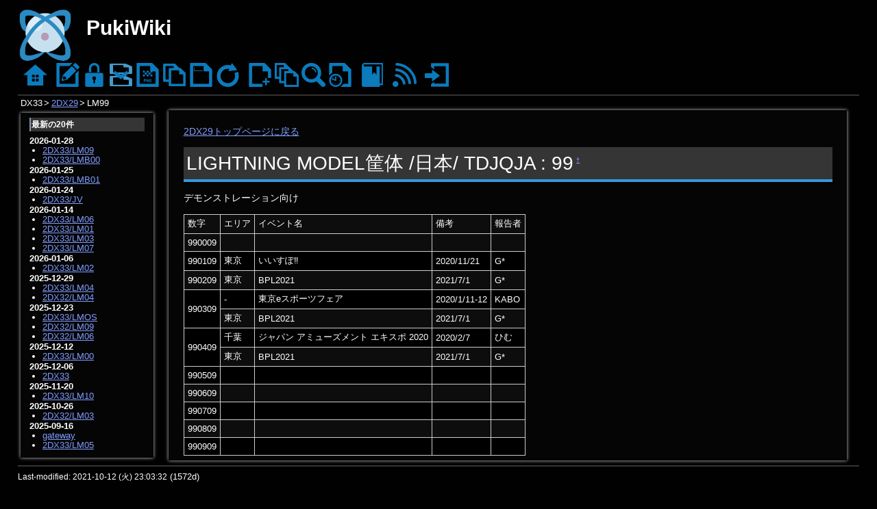

--- FILE ---
content_type: text/html; charset=UTF-8
request_url: https://digitank.org/wiki/?2DX29/LM99
body_size: 2291
content:
<!DOCTYPE html>
<html lang="ja">
<head>
 <meta http-equiv="Content-Type" content="text/html; charset=UTF-8" />
 <meta name="viewport" content="width=device-width, initial-scale=1.0" />
 <meta name="robots" content="NOINDEX,NOFOLLOW" />
 <title>2DX29/LM99 - PukiWiki</title>

 <link rel="SHORTCUT ICON" href="" />
 <link rel="stylesheet" type="text/css" href="modernskin/modern_black.css" />
 <link rel="alternate" type="application/rss+xml" title="RSS" href="./?cmd=rss" /> <script type="text/javascript" src="skin/main.js" defer></script>
 <script type="text/javascript" src="skin/search2.js" defer></script>

</head>
<body>
<div id="pukiwiki-site-properties" style="display:none;">
<input type="hidden" class="site-props" value="{&quot;is_utf8&quot;:true,&quot;json_enabled&quot;:true,&quot;show_passage&quot;:true,&quot;base_uri_pathname&quot;:&quot;/wiki/&quot;,&quot;base_uri_absolute&quot;:&quot;https://digitank.org/wiki/&quot;}" />
<input type="hidden" class="plugin-name" value="read" />
<input type="hidden" class="page-name" value="2DX29/LM99" />
<input type="hidden" class="page-in-edit" value="false" />
<input type="hidden" class="ticketlink-def" value="[]" />



<input type="hidden" class="topicpath-links" value="[{&quot;page&quot;:&quot;2DX29&quot;,&quot;leaf&quot;:&quot;2DX29&quot;,&quot;uri&quot;:&quot;./?2DX29&quot;}]" />
</div><div id="header">
 <a href="./"><img id="logo" src="modernskin/logo.png" width="80" height="80" alt="[PukiWiki]" title="[PukiWiki]" /></a>

 <h1 class="title">PukiWiki</h1>
</div>
<!-- Toolbar -->
<div id="toolbar">
 <a href="./"><img src="modernskin/icon/top.png" width="35" height="35" alt="トップ" title="トップ" /></a>
 &nbsp;
     <a href="./?cmd=edit&amp;page=2DX29/LM99"><img src="modernskin/icon/edit.png" width="35" height="35" alt="編集" title="編集" /></a>            <a href="./?cmd=freeze&amp;page=2DX29/LM99"><img src="modernskin/icon/freeze.png" width="35" height="35" alt="凍結" title="凍結" /></a>      <a href="./?cmd=diff&amp;page=2DX29/LM99"><img src="modernskin/icon/diff.png" width="35" height="35" alt="差分" title="差分" /></a>            <a href="./?plugin=attach&amp;pcmd=upload&amp;page=2DX29/LM99"><img src="modernskin/icon/file.png" width="35" height="35" alt="添付" title="添付" /></a>        <a href="./?plugin=template&amp;refer=2DX29/LM99"><img src="modernskin/icon/copy.png" width="35" height="35" alt="複製" title="複製" /></a>    <a href="./?plugin=rename&amp;refer=2DX29/LM99"><img src="modernskin/icon/rename.png" width="35" height="35" alt="名前変更" title="名前変更" /></a> <a href="./?2DX29/LM99"><img src="modernskin/icon/reload.png" width="35" height="35" alt="リロード" title="リロード" /></a> &nbsp;
    <a href="./?plugin=newpage&amp;refer=2DX29/LM99"><img src="modernskin/icon/new.png" width="35" height="35" alt="新規" title="新規" /></a> <a href="./?cmd=list"><img src="modernskin/icon/list.png" width="35" height="35" alt="一覧" title="一覧" /></a> <a href="./?cmd=search"><img src="modernskin/icon/search.png" width="35" height="35" alt="検索" title="検索" /></a> <a href="./?RecentChanges"><img src="modernskin/icon/recentchanges.png" width="35" height="35" alt="最終更新" title="最終更新" /></a> &nbsp; <a href="./?Help"><img src="modernskin/icon/help.png" width="35" height="35" alt="ヘルプ" title="ヘルプ" /></a> &nbsp; <a href="./?cmd=rss&amp;ver=1.0"><img src="modernskin/icon/rss.png" width="35" height="35" alt="最終更新のRSS" title="最終更新のRSS" /></a>  &nbsp; <a href="./?plugin=loginform&amp;pcmd=login&amp;page=2DX29/LM99"><img src="modernskin/icon/login.png" width="35" height="35" alt="ログイン" title="ログイン" /></a>  </div>

<div id="navigator">
</div>

<hr class="full_hr" /><div id="path">
      <span class="small">
    <span class="topicpath-top">DX33</a><span class="topicpath-slash">&gt;</span></span><a href="./?2DX29">2DX29</a><span class="topicpath-slash">&gt;</span>LM99   </span>
   </div>
<div id="contents">
 <input type="checkbox" id="menubtn_check">
<label for="menubtn_check" id="menubtn"><img src="modernskin/icon/menu.png" style="width:35px;height:35px;opacity:0.75;" /></label>
 <div id="menubar" class="menu"><div class="body"><h5>最新の20件</h5>
<div><strong>2026-01-28</strong>
<ul class="recent_list">
 <li><a href="./?2DX33/LM09" class="link_page_passage" data-mtime="2026-01-28T11:33:26+00:00">2DX33/LM09</a></li>
 <li><a href="./?2DX33/LMB00" class="link_page_passage" data-mtime="2026-01-28T11:33:04+00:00">2DX33/LMB00</a></li>
</ul>
<strong>2026-01-25</strong>
<ul class="recent_list">
 <li><a href="./?2DX33/LMB01" class="link_page_passage" data-mtime="2026-01-24T23:44:52+00:00">2DX33/LMB01</a></li>
</ul>
<strong>2026-01-24</strong>
<ul class="recent_list">
 <li><a href="./?2DX33/JV" class="link_page_passage" data-mtime="2026-01-24T08:33:26+00:00">2DX33/JV</a></li>
</ul>
<strong>2026-01-14</strong>
<ul class="recent_list">
 <li><a href="./?2DX33/LM06" class="link_page_passage" data-mtime="2026-01-14T00:53:20+00:00">2DX33/LM06</a></li>
 <li><a href="./?2DX33/LM01" class="link_page_passage" data-mtime="2026-01-13T17:02:08+00:00">2DX33/LM01</a></li>
 <li><a href="./?2DX33/LM03" class="link_page_passage" data-mtime="2026-01-13T17:01:07+00:00">2DX33/LM03</a></li>
 <li><a href="./?2DX33/LM07" class="link_page_passage" data-mtime="2026-01-13T16:59:41+00:00">2DX33/LM07</a></li>
</ul>
<strong>2026-01-06</strong>
<ul class="recent_list">
 <li><a href="./?2DX33/LM02" class="link_page_passage" data-mtime="2026-01-06T11:25:39+00:00">2DX33/LM02</a></li>
</ul>
<strong>2025-12-29</strong>
<ul class="recent_list">
 <li><a href="./?2DX33/LM04" class="link_page_passage" data-mtime="2025-12-29T12:20:33+00:00">2DX33/LM04</a></li>
 <li><a href="./?2DX32/LM04" class="link_page_passage" data-mtime="2025-12-28T15:03:35+00:00">2DX32/LM04</a></li>
</ul>
<strong>2025-12-23</strong>
<ul class="recent_list">
 <li><a href="./?2DX33/LMOS" class="link_page_passage" data-mtime="2025-12-23T05:10:29+00:00">2DX33/LMOS</a></li>
 <li><a href="./?2DX32/LM09" class="link_page_passage" data-mtime="2025-12-23T01:59:08+00:00">2DX32/LM09</a></li>
 <li><a href="./?2DX32/LM06" class="link_page_passage" data-mtime="2025-12-23T01:57:54+00:00">2DX32/LM06</a></li>
</ul>
<strong>2025-12-12</strong>
<ul class="recent_list">
 <li><a href="./?2DX33/LM00" class="link_page_passage" data-mtime="2025-12-12T05:51:26+00:00">2DX33/LM00</a></li>
</ul>
<strong>2025-12-06</strong>
<ul class="recent_list">
 <li><a href="./" class="link_page_passage" data-mtime="2025-12-06T08:58:14+00:00">2DX33</a></li>
</ul>
<strong>2025-11-20</strong>
<ul class="recent_list">
 <li><a href="./?2DX33/LM10" class="link_page_passage" data-mtime="2025-11-20T07:34:43+00:00">2DX33/LM10</a></li>
</ul>
<strong>2025-10-26</strong>
<ul class="recent_list">
 <li><a href="./?2DX32/LM03" class="link_page_passage" data-mtime="2025-10-26T10:22:25+00:00">2DX32/LM03</a></li>
</ul>
<strong>2025-09-16</strong>
<ul class="recent_list">
 <li><a href="./?gateway" class="link_page_passage" data-mtime="2025-09-16T14:04:44+00:00">gateway</a></li>
 <li><a href="./?2DX33/LM05" class="link_page_passage" data-mtime="2025-09-16T13:55:40+00:00">2DX33/LM05</a></li>
</ul>
</div>
</div></div>
 <div id="body">
    <p><a href="./?2DX29" title="2DX29" class="link_page_passage" data-mtime="2022-10-18T12:20:15+00:00">2DX29トップページに戻る</a></p>
<h2 id="content_1_0">LIGHTNING MODEL筐体 /日本/ TDJQJA : 99<a class="anchor_super" id="fdbf0abe" href="./?2DX29/LM99#fdbf0abe" title="fdbf0abe" style="user-select:none;">&dagger;</a></h2>
<p>デモンストレーション向け</p>
<div class="ie5"><table class="style_table" cellspacing="1" border="0"><thead><tr><td class="style_td">数字</td><td class="style_td">エリア</td><td class="style_td">イベント名</td><td class="style_td">備考</td><td class="style_td">報告者</td></tr>
</thead><tbody><tr><td class="style_td">990009</td><td class="style_td"></td><td class="style_td"></td><td class="style_td"></td><td class="style_td"></td></tr>
<tr><td class="style_td">990109</td><td class="style_td">東京</td><td class="style_td">いいすぽ‼︎</td><td class="style_td">2020/11/21</td><td class="style_td">G*</td></tr>
<tr><td class="style_td">990209</td><td class="style_td">東京</td><td class="style_td">BPL2021</td><td class="style_td">2021/7/1</td><td class="style_td">G*</td></tr>
<tr><td class="style_td" rowspan="2">990309</td><td class="style_td">-</td><td class="style_td">東京eスポーツフェア</td><td class="style_td">2020/1/11-12</td><td class="style_td">KABO</td></tr>
<tr><td class="style_td">東京</td><td class="style_td">BPL2021</td><td class="style_td">2021/7/1</td><td class="style_td">G*</td></tr>
<tr><td class="style_td" rowspan="2">990409</td><td class="style_td">千葉</td><td class="style_td">ジャパン アミューズメント エキスポ 2020</td><td class="style_td">2020/2/7</td><td class="style_td">ひむ</td></tr>
<tr><td class="style_td">東京</td><td class="style_td">BPL2021</td><td class="style_td">2021/7/1</td><td class="style_td">G*</td></tr>
<tr><td class="style_td">990509</td><td class="style_td"></td><td class="style_td"></td><td class="style_td"></td><td class="style_td"></td></tr>
<tr><td class="style_td">990609</td><td class="style_td"></td><td class="style_td"></td><td class="style_td"></td><td class="style_td"></td></tr>
<tr><td class="style_td">990709</td><td class="style_td"></td><td class="style_td"></td><td class="style_td"></td><td class="style_td"></td></tr>
<tr><td class="style_td">990809</td><td class="style_td"></td><td class="style_td"></td><td class="style_td"></td><td class="style_td"></td></tr>
<tr><td class="style_td">990909</td><td class="style_td"></td><td class="style_td"></td><td class="style_td"></td><td class="style_td"></td></tr>
</tbody></table></div>
     </div>
</div>

<hr class="full_hr" />
<div id="lastmodified">Last-modified: 2021-10-12 (火) 23:03:32<span class="page_passage" data-mtime="2021-10-12T14:03:32+00:00"></span></div>

<div id="related">Link: <a href="./?2DX29">2DX29</a><span class="page_passage" data-mtime="2022-10-18T12:20:15+00:00"></span></div>

<div id="footer">
 Owner: <a href="https://digitank.org/">LMTAK</a>
 <p>
 Powered by <strong>PukiWiki 1.5.4</strong> &copy; 2001-2022 <a href="https://pukiwiki.osdn.jp/">PukiWiki Development Team</a>&nbsp;|&nbsp;PHP: 8.1.27. HTML convert time: 0.003 sec.
 </p>
</div>
</body>
</html>


--- FILE ---
content_type: text/css
request_url: https://digitank.org/wiki/modernskin/modern_black.css
body_size: 3070
content:
@charset "UTF-8";
pre, dl, ol, p, blockquote {
  line-height:130%;
}
blockquote {
  margin-left:32px;
  border-left:3px solid #3399DD;
}

body {
  background-color:#010101;
}

body, td {
  color:white;
  margin-left:2%;
  margin-right:2%;
  font-size:90%;
  font-family:verdana, arial, helvetica, Sans-Serif;
}
textarea {
  box-sizing:border-box;
  max-width:99.5%;
}

a:link {
  color:#819dff;
  text-decoration:underline;
  background-color:inherit;
}
a:active {
  color:#819dff;
  background-color:#445566;
  text-decoration:none;
}
a:visited {
  color:#819dff;
  text-decoration:none;
  background-color:inherit;
}
a:hover {
  color:#819dff;
  background-color:#445566;
  text-decoration:underline;
}
a.external-link:not(.external-link-silent)::after {
  content:url("../../image/external-link.png");
  margin:3px;
}

h1, h2 {
  font-family:verdana, arial, helvetica, Sans-Serif;
  color:white;
  font-size: 28px;
  border-bottom:4px solid #3399DD;
  padding:0.15em;
  background-color:#353535;
  margin:0 0 .5em 0;
  font-weight: normal;
}
h3 {
  font-weight: normal;
  font-family:verdana, arial, helvetica, Sans-Serif;
  border-bottom:2px solid #8899AA;
  color:white;
  background-color:#353535;
  padding:0.15em;
  margin:0 0 .5em 0;
  font-size: 20px;
}
h4 {
  font-weight: normal;
  font-family:verdana, arial, helvetica, Sans-Serif;
  border-left:2px solid #8899AA;
  color:white;
  background-color:#353535;
  padding:0.15em;
  margin:0 0 .5em 0;
  font-size: 15px;
}
h5, h6 {
  font-family:verdana, arial, helvetica, Sans-Serif;
  color:white;
  background-color:#353535;
  padding:0.15em;
  margin:0 0 .5em 0;
}
h1.title {
  font-size:30px;
  font-weight:bold;
  background-color:transparent;
  padding:12px 0 0 0;
  border:0;
  margin:12px 0 0 0;
}

#menubar h1, #rightbar h1, #menubar h2, #rightbar h2 {
  font-size: 20px;
  background-color: #3399DD;
  color:white;
  font-weight:bold;
  border:0;
  border-bottom:2px solid #2266AA;
}

#menubar h3, #rightbar h3 {
  font-size: 16px;
  border-bottom:4px solid #3399DD;
}

#menubar h4, #rightbar h4 {
  font-size: 12px;
  border-left:0;
  border-bottom:2px solid #8899AA;
}

#menubar h5, #rightbar h5 {
  font-size: 12px;
  border-bottom:0;
  border-left:2px solid #8899AA;
}

dt {
  font-weight:bold;
  margin-top:1em;
  margin-left:1em;
}

pre {
  padding:.5em;
  margin-left:1em;
  margin-right:2em;
  white-space:pre-wrap;
  word-wrap:break-word;
  color:white;
  border-top:#6A6A6A 1px solid;
  border-bottom:#6A6A6A 1px solid;
  border-left:#6A6A6A 1px solid;
  border-right:#6A6A6A 1px solid;
  background-color:#464646;
}

img {
  border:none;
  vertical-align:middle;
}

ul {
  margin-top:.5em;
  margin-bottom:.5em;
  line-height:130%;
}

em {
  font-style:italic;
}

strong {
  font-weight:bold;
}

thead td.style_td,
tfoot td.style_td {
  color:white;
  background-color:#282835;
}
thead th.style_th,
tfoot th.style_th {
  font-weight:normal;
  color:white;
  background-color:#484848;
}
.style_table {
  padding:0;
  border:0;
  text-align:left;
  color:white;
  background-color:#CDCDCD;
}
.style_th {
  font-weight:normal;
  padding:5px;
  margin:1px;
  text-align:center;
  color:white;
  background-color:#686868;
}
.style_td {
  padding:5px;
  margin:1px;
  color:white;
  background-color:#000000;
}
tr:nth-child(odd) .style_td {
  padding:5px;
  margin:1px;
  color:white;
  background-color:#0d0d0d;
}

ul.list1 {
  list-style-type:disc;
}
ul.list2 {
  list-style-type:circle;
}
ul.list3 {
  list-style-type:square;
}
ol.list1 {
  list-style-type:decimal;
}
ol.list2 {
  list-style-type:lower-roman;
}
ol.list3 {
  list-style-type:lower-alpha;
}

.list-indent1 {
  padding-left:16px;
  margin-left:16px;
}
/* list-indent2,3,4 are used for leaping list level indentation */
.list-indent2 {
  padding-left:32px;
  margin-left:32px;
}
.list-indent3 {
  padding-left:48px;
  margin-left:48px;
}
.list-indent4 {
  padding-left:64px;
  margin-left:64px;
}

div.ie5 {
  text-align:center;
}
span.noexists {
  color:inherit;
  background-color:#FFFACC;
}

.small {
  font-size:80%;
}

.super_index {
  color:#DD3333;
  background-color:inherit;
  font-weight:bold;
  font-size:60%;
  vertical-align:super;
}

a.note_super {
  color:#DD3333;
  background-color:inherit;
  font-weight:bold;
  font-size:60%;
  vertical-align:super;
}

div.jumpmenu {
  font-size:60%;
  text-align:right;
  user-select:none;
}

hr.full_hr {
  border-style:ridge;
  border-color:#333333;
  border-width:1px 0;
}
hr.note_hr {
  width:90%;
  border-style:ridge;
  border-color:#333333;
  border-width:1px 0;
  text-align:center;
  margin:1em auto 0em auto;
}

span.size1 {
  font-size:xx-small;
  line-height:130%;
  text-indent:0;
  display:inline;
}
span.size2 {
  font-size:x-small;
  line-height:130%;
  text-indent:0;
  display:inline;
}
span.size3 {
  font-size:small;
  line-height:130%;
  text-indent:0;
  display:inline;
}
span.size4 {
  font-size:medium;
  line-height:130%;
  text-indent:0;
  display:inline;
}
span.size5 {
  font-size:large;
  line-height:130%;
  text-indent:0;
  display:inline;
}
span.size6 {
  font-size:x-large;
  line-height:130%;
  text-indent:0;
  display:inline;
}
span.size7 {
  font-size:xx-large;
  line-height:130%;
  text-indent:0;
  display:inline;
}

/* html.php/catbody() */
strong.word0 {
  background-color:#FFFF66;
  color:black;
}
strong.word1 {
  background-color:#A0FFFF;
  color:black;
}
strong.word2 {
  background-color:#99FF99;
  color:black;
}
strong.word3 {
  background-color:#FF9999;
  color:black;
}
strong.word4 {
  background-color:#FF66FF;
  color:black;
}
strong.word5 {
  background-color:#880000;
  color:white;
}
strong.word6 {
  background-color:#00AA00;
  color:white;
}
strong.word7 {
  background-color:#886800;
  color:white;
}
strong.word8 {
  background-color:#004699;
  color:white;
}
strong.word9 {
  background-color:#990099;
  color:white;
}

/* html.php/edit_form() */
.edit_form {
  clear:both;
}
.edit_form textarea,.edit_form select {
  width:95%;
}

/* pukiwiki.skin.php */
div#header {
  padding:0;
  margin:0;
  word-break:break-all;
}

div#navigator {
  clear:both;
  padding:4px 0 0 0;
  margin:0;
}

div#path {
  margin-top: -8px;
  padding:2px 0 2px 0.25em;
  font-size:16px;
}

div.contents {
  border-top:#787878 1px solid;
  border-bottom:#787878 1px solid;
  border-left:#787878 1px solid;
  border-right:#787878 1px solid;
  background-color:#4F4F4F;
  padding-right:10px;
  display: inline-block;
}

div#contents {
  display:flex;
  flex-flow:row nowrap;
  word-break:break-all;
  overflow-wrap:break-word;
  word-wrap:break-word;
}

div#menubar {
  box-shadow: 0 0 5px rgba(255,255,255,0.8);
  background-color:#050505;
  min-width:15em;
  max-width:15em;
  padding:0;
  margin:4px;
  font-size:90%;
  overflow:hidden;
  order:1;
  flex-grow:0;
}
div#menubar ul {
  margin:0 0 0 1em;
  padding:0 0 0 .5em;
}
div#menubar ul li {
  line-height:110%;
}
div#menubar h4 {
  font-size:110%;
}

div#rightbar {
  box-shadow: 0 0 5px rgba(255,255,255,0.8);
  background-color:#353535;
  min-width:15em;
  max-width:15em;
  padding:0;
  margin:4px;
  font-size:90%;
  overflow:hidden;
  order:3;
  flex-grow:0;
}
#rightbar .body, #menubar .body {
  padding:0.5em 1em 0 1em;
}

#rightbar ul {
  margin:0 0 0 1em;
  padding:0 0 0 .5em;
}
#rightbar ul li {
  line-height:110%;
}
#rightbar h4 {
  font-size:110%;
}

div#body {
  box-shadow: 0 0 5px rgba(255,255,255,0.8);
  background-color:#050505;
  padding:0.5em 1.5em 0.5em 1.5em;
  margin:0 1.25em 0 1.25em;
  max-width:98%;
  order:2;
  flex-grow:1;
}

div#note {
  clear:both;
  padding:0;
  margin:0;
  word-break:break-all;
}
div#attach {
  clear:both;
  padding:0;
  margin:0;
}
div#toolbar {
  clear:both;
  padding:0 0 0 8px;
  margin:0;
}
div#lastmodified {
  font-size:80%;
  padding:0;
  margin:0;
}
div#related {
  font-size:80%;
  padding:0;
  margin:16px 0 0 0;
}
div#related .page_passage {
  font-size:60%;
}
div#footer {
  font-size:70%;
  padding:0;
  margin:16px 0 0 0;
}
div#banner {
  float:right;
  margin-top:24px;
}
div#preview {
  color:inherit;
  background-color:#4f4f4f;
}
img#logo {
  float:left;
  margin-right:20px;
}

/* aname.inc.php */
.anchor_super {
  font-size:xx-small;
  vertical-align:super;
  margin-left:.5em;
}

/* list.inc.php */
.page_passage {
  font-size:small;
}

/* calendar*.inc.php */
.style_calendar {
  padding:0;
  border:0;
  margin:3px;
  color:inherit;
  background-color:#CCD5DD;
  text-align:center;
}
.style_td_caltop {
  padding:5px;
  margin:1px;
  color:inherit;
  background-color:#EEF5FF;
  font-size:80%;
  text-align:center;
}
.style_td_today {
  padding:5px;
  margin:1px;
  color:inherit;
  background-color:#FFFFDD;
  text-align:center;
}
.style_td_sat {
  padding:5px;
  margin:1px;
  color:inherit;
  background-color:#DDE5FF;
  text-align:center;
}
.style_td_sun {
  padding:5px;
  margin:1px;
  color:inherit;
  background-color:#FFEEEE;
  text-align:center;
}
.style_td_blank {
  padding:5px;
  margin:1px;
  color:inherit;
  background-color:#EEF5FF;
  text-align:center;
}
.style_td_day {
  padding:5px;
  margin:1px;
  color:inherit;
  background-color:#EEF5FF;
  text-align:center;
}
.style_td_week {
  padding:5px;
  margin:1px;
  color:inherit;
  background-color:#DDE5EE;
  font-size:80%;
  font-weight:bold;
  text-align:center;
}

/* calendar_viewer.inc.php */
div.calendar_viewer {
  color:inherit;
  background-color:inherit;
  margin-top:20px;
  margin-bottom:10px;
  padding-bottom:10px;
}
span.calendar_viewer_left {
  color:inherit;
  background-color:inherit;
  float:left;
}
span.calendar_viewer_right {
  color:inherit;
  background-color:inherit;
  float:right;
}

/* clear.inc.php */
.clear {
  margin:0;
  clear:both;
}

/* counter.inc.php */
div.counter {
  font-size:70%;
}

/* diff.inc.php */
span.diff_added {
  color:#8ff;
  background-color:inherit;
}
span.diff_removed {
  color:#f8f;
  background-color:inherit;
}

/* hr.inc.php */
hr.short_line {
  text-align:center;
  width:80%;
  border-style:solid;
  border-color:#333333;
  border-width:1px 0;
}

/* include.inc.php */
h5.side_label {
  text-align:center;
}

/* navi.inc.php */
ul.navi {
  margin:0;
  padding:0;
  text-align:center;
}
li.navi_none {
  display:block;
  float:none;
}
li.navi_left {
  display:block;
  float:left;
  text-align:left;
}
li.navi_right {
  display:block;
  float:right;
  text-align:right;
}

/* new.inc.php */
span.comment_date {
  font-size:x-small;
}
span.new1 {
  color:red;
  background-color:transparent;
  font-size:x-small;
}
span.new5 {
  color:green;
  background-color:transparent;
  font-size:xx-small;
}

/* comment.inc.php */
._p_comment_form input[name="msg"] {
  max-width:90%;
}

/* pcomment.inc.php */
._p_pcomment_form input[name="msg"] {
  max-width:90%;
}

/* article.inc.php */
._p_article_form input[name="subject"] {
  max-width:82%;
}

/* popular.inc.php */
span.counter {
  font-size:70%;
}

/* ref.inc.php */
div.img_margin {
  margin-left:32px;
  margin-right:32px;
}

/* vote.inc.php */
td.vote_label {
  color:inherit;
  background-color:#FFCCCC;
}
td.vote_td1 {
  color:inherit;
  background-color:#DDE5FF;
}
td.vote_td2 {
  color:inherit;
  background-color:#EEF5FF;
}

/* topicpath.inc.php */
span.topicpath-slash {
  margin:0 0.2em;
}
span.topicpath-top {
  user-select:none;
}

/* bugtrack.inc.php */
tr.bugtrack_list_header th {
  background-color:#ffffcc;
}
tr.bugtrack_list_header th:nth-child(1) {
  min-width: 7em;
}
tr.bugtrack_list_header th:nth-child(2) {
  min-width: 2em;
}
tr.bugtrack_list_header th:nth-child(3) {
  min-width: 4em;
}
tr.bugtrack_list_header th:nth-child(4) {
  min-width: 4em;
}
tr.bugtrack_list_header th:nth-child(5) {
  min-width: 3em;
}
tr.bugtrack_state_proposal td {
  background-color:#ccccff;
}
tr.bugtrack_state_accept td {
  background-color:#ffcc99;
}
tr.bugrack_state_resolved td {
  background-color:#ccffcc;
}
tr.bugtrack_state_pending td {
  background-color:#ffccff;
}
tr.bugtrack_state_cancel td {
  background-color:#cccccc;
}
tr.bugtrack_state_undef td {
  background-color:#ff3333;
}
._p_bugtrack_form input[name="summary"],
._p_bugtrack_form textarea {
  box-sizing:border-box;
  width:35em;
  max-width:99.5%;
}

/* tracker.inc.php */
._p_tracker_form th {
  min-width:5em;
}

/* search2.inc.php  */
.search-result-page-summary {
  font-size:70%;
  color:gray;
  overflow:hidden;
  text-overflow:ellipsis;
  white-space:nowrap;
}
#menubtn_check {
  display:none;
}

body label#menubtn {
  display:none;
  position: fixed;
  border: 0;
  border-radius: 0 35% 35% 0;
  background: rgba(70,150,250,0.5);
  z-index: 1;
  cursor: pointer;
  pointer-events: auto;
  left: 0;
  touch-action: manipulation;
}

/* Mobile-friendly Responsive layout */
@media (max-width:767px) {
  body {
    position: absolute;
  }
  body label#menubtn {
    display: flex;
  }
  div#contents {
    flex-flow:column wrap;
  }
  div#menubar {
    display:none;
    width:auto;
    max-width:none;
    font-size:100%;
    order:1;
  }
  div#rightbar {
    display:none;
    width:auto;
    max-width:none;
    font-size:100%;
    order:3;
  }

  #menubtn_check:checked ~ div#menubar {
    display:block;
  }
  #menubtn_check:checked ~ div#rightbar {
    display:block;
  }
  div#body {
    margin:0 0.25em 0 0.25em;
    order:2;
  }
  div#body img {
    max-width:95%;
    height:auto;
  }

  ._p_tracker_form th,._p_tracker_form td {
    display:block;
    text-align:left !important;
    width:auto !important;
    margin:0;
  }
  ._p_tracker_form td input[type=text],
  ._p_tracker_form td textarea {
    box-sizing:border-box;
    width:99.5%;
  }

  tr.bugtrack_list_header th:nth-child(1) {
    min-width: 4em;
  }
  tr.bugtrack_list_header th:nth-child(2) {
    min-width: 1em;
  }
  tr.bugtrack_list_header th:nth-child(3) {
    min-width: 1em;
  }
  tr.bugtrack_list_header th:nth-child(4) {
    min-width: 3em;
  }
  tr.bugtrack_list_header th:nth-child(5) {
    min-width: 3em;
  }
  ._p_bugtrack_form th,._p_bugtrack_form td {
    display:block;
    text-align:left !important;
    margin:0;
  }
  ._p_bugtrack_form input[name="summary"],
  ._p_bugtrack_form textarea {
    box-sizing:border-box;
    width:99.5%;
  }
}

@media print {
  a:link,
  a:visited {
    text-decoration:underline;
  }
  img#logo,
  div#navigator,
  div#menubar,
  div#rightbar,
  div#related,
  div#attach,
  div#toolbar
}
